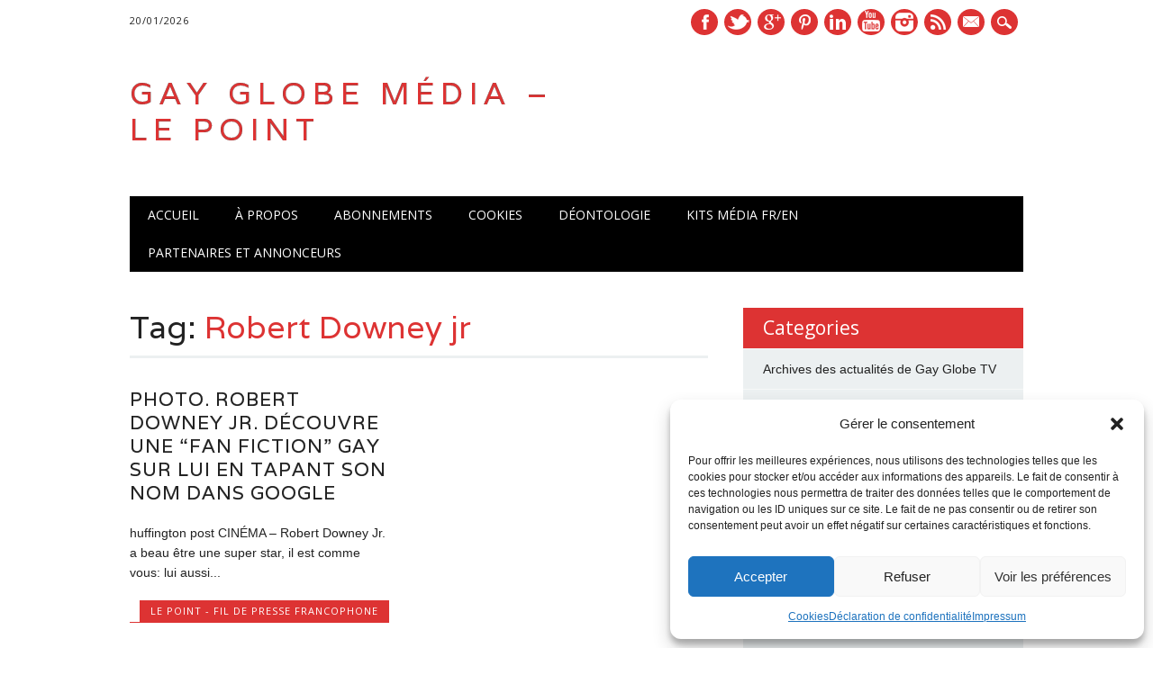

--- FILE ---
content_type: text/html; charset=UTF-8
request_url: https://gayglobe.net/tag/robert-downey-jr/
body_size: 12610
content:
<!DOCTYPE html>
<html lang="fr-FR" class="no-js" prefix="og: http://ogp.me/ns# fb: http://ogp.me/ns/fb#">
<head>
    <meta name="keywords" content="Magazine,news,information,lgbt,newswire,press,francophone,anglophone" />
    <meta name="description" content="Le Groupe Gay Globe" />
<meta charset="UTF-8" />
<meta name="viewport" content="width=device-width, initial-scale=1" />
<link rel="pingback" href="https://gayglobe.net/xmlrpc.php" />

<title>Robert Downey jr &#8211; GAY GLOBE MÉDIA &#8211; LE POINT</title>
<meta name='robots' content='max-image-preview:large' />
<link rel="alternate" type="application/rss+xml" title="GAY GLOBE MÉDIA - LE POINT &raquo; Flux" href="https://gayglobe.net/feed/" />
<link rel="alternate" type="application/rss+xml" title="GAY GLOBE MÉDIA - LE POINT &raquo; Flux des commentaires" href="https://gayglobe.net/comments/feed/" />
<link rel="alternate" type="application/rss+xml" title="GAY GLOBE MÉDIA - LE POINT &raquo; Flux de l’étiquette Robert Downey jr" href="https://gayglobe.net/tag/robert-downey-jr/feed/" />
<style id='wp-img-auto-sizes-contain-inline-css' type='text/css'>
img:is([sizes=auto i],[sizes^="auto," i]){contain-intrinsic-size:3000px 1500px}
/*# sourceURL=wp-img-auto-sizes-contain-inline-css */
</style>

<link rel='stylesheet' id='wp-block-library-css' href='https://gayglobe.net/wp-includes/css/dist/block-library/style.min.css?ver=6.9' type='text/css' media='all' />
<style id='global-styles-inline-css' type='text/css'>
:root{--wp--preset--aspect-ratio--square: 1;--wp--preset--aspect-ratio--4-3: 4/3;--wp--preset--aspect-ratio--3-4: 3/4;--wp--preset--aspect-ratio--3-2: 3/2;--wp--preset--aspect-ratio--2-3: 2/3;--wp--preset--aspect-ratio--16-9: 16/9;--wp--preset--aspect-ratio--9-16: 9/16;--wp--preset--color--black: #000000;--wp--preset--color--cyan-bluish-gray: #abb8c3;--wp--preset--color--white: #ffffff;--wp--preset--color--pale-pink: #f78da7;--wp--preset--color--vivid-red: #cf2e2e;--wp--preset--color--luminous-vivid-orange: #ff6900;--wp--preset--color--luminous-vivid-amber: #fcb900;--wp--preset--color--light-green-cyan: #7bdcb5;--wp--preset--color--vivid-green-cyan: #00d084;--wp--preset--color--pale-cyan-blue: #8ed1fc;--wp--preset--color--vivid-cyan-blue: #0693e3;--wp--preset--color--vivid-purple: #9b51e0;--wp--preset--gradient--vivid-cyan-blue-to-vivid-purple: linear-gradient(135deg,rgb(6,147,227) 0%,rgb(155,81,224) 100%);--wp--preset--gradient--light-green-cyan-to-vivid-green-cyan: linear-gradient(135deg,rgb(122,220,180) 0%,rgb(0,208,130) 100%);--wp--preset--gradient--luminous-vivid-amber-to-luminous-vivid-orange: linear-gradient(135deg,rgb(252,185,0) 0%,rgb(255,105,0) 100%);--wp--preset--gradient--luminous-vivid-orange-to-vivid-red: linear-gradient(135deg,rgb(255,105,0) 0%,rgb(207,46,46) 100%);--wp--preset--gradient--very-light-gray-to-cyan-bluish-gray: linear-gradient(135deg,rgb(238,238,238) 0%,rgb(169,184,195) 100%);--wp--preset--gradient--cool-to-warm-spectrum: linear-gradient(135deg,rgb(74,234,220) 0%,rgb(151,120,209) 20%,rgb(207,42,186) 40%,rgb(238,44,130) 60%,rgb(251,105,98) 80%,rgb(254,248,76) 100%);--wp--preset--gradient--blush-light-purple: linear-gradient(135deg,rgb(255,206,236) 0%,rgb(152,150,240) 100%);--wp--preset--gradient--blush-bordeaux: linear-gradient(135deg,rgb(254,205,165) 0%,rgb(254,45,45) 50%,rgb(107,0,62) 100%);--wp--preset--gradient--luminous-dusk: linear-gradient(135deg,rgb(255,203,112) 0%,rgb(199,81,192) 50%,rgb(65,88,208) 100%);--wp--preset--gradient--pale-ocean: linear-gradient(135deg,rgb(255,245,203) 0%,rgb(182,227,212) 50%,rgb(51,167,181) 100%);--wp--preset--gradient--electric-grass: linear-gradient(135deg,rgb(202,248,128) 0%,rgb(113,206,126) 100%);--wp--preset--gradient--midnight: linear-gradient(135deg,rgb(2,3,129) 0%,rgb(40,116,252) 100%);--wp--preset--font-size--small: 13px;--wp--preset--font-size--medium: 20px;--wp--preset--font-size--large: 36px;--wp--preset--font-size--x-large: 42px;--wp--preset--spacing--20: 0.44rem;--wp--preset--spacing--30: 0.67rem;--wp--preset--spacing--40: 1rem;--wp--preset--spacing--50: 1.5rem;--wp--preset--spacing--60: 2.25rem;--wp--preset--spacing--70: 3.38rem;--wp--preset--spacing--80: 5.06rem;--wp--preset--shadow--natural: 6px 6px 9px rgba(0, 0, 0, 0.2);--wp--preset--shadow--deep: 12px 12px 50px rgba(0, 0, 0, 0.4);--wp--preset--shadow--sharp: 6px 6px 0px rgba(0, 0, 0, 0.2);--wp--preset--shadow--outlined: 6px 6px 0px -3px rgb(255, 255, 255), 6px 6px rgb(0, 0, 0);--wp--preset--shadow--crisp: 6px 6px 0px rgb(0, 0, 0);}:where(.is-layout-flex){gap: 0.5em;}:where(.is-layout-grid){gap: 0.5em;}body .is-layout-flex{display: flex;}.is-layout-flex{flex-wrap: wrap;align-items: center;}.is-layout-flex > :is(*, div){margin: 0;}body .is-layout-grid{display: grid;}.is-layout-grid > :is(*, div){margin: 0;}:where(.wp-block-columns.is-layout-flex){gap: 2em;}:where(.wp-block-columns.is-layout-grid){gap: 2em;}:where(.wp-block-post-template.is-layout-flex){gap: 1.25em;}:where(.wp-block-post-template.is-layout-grid){gap: 1.25em;}.has-black-color{color: var(--wp--preset--color--black) !important;}.has-cyan-bluish-gray-color{color: var(--wp--preset--color--cyan-bluish-gray) !important;}.has-white-color{color: var(--wp--preset--color--white) !important;}.has-pale-pink-color{color: var(--wp--preset--color--pale-pink) !important;}.has-vivid-red-color{color: var(--wp--preset--color--vivid-red) !important;}.has-luminous-vivid-orange-color{color: var(--wp--preset--color--luminous-vivid-orange) !important;}.has-luminous-vivid-amber-color{color: var(--wp--preset--color--luminous-vivid-amber) !important;}.has-light-green-cyan-color{color: var(--wp--preset--color--light-green-cyan) !important;}.has-vivid-green-cyan-color{color: var(--wp--preset--color--vivid-green-cyan) !important;}.has-pale-cyan-blue-color{color: var(--wp--preset--color--pale-cyan-blue) !important;}.has-vivid-cyan-blue-color{color: var(--wp--preset--color--vivid-cyan-blue) !important;}.has-vivid-purple-color{color: var(--wp--preset--color--vivid-purple) !important;}.has-black-background-color{background-color: var(--wp--preset--color--black) !important;}.has-cyan-bluish-gray-background-color{background-color: var(--wp--preset--color--cyan-bluish-gray) !important;}.has-white-background-color{background-color: var(--wp--preset--color--white) !important;}.has-pale-pink-background-color{background-color: var(--wp--preset--color--pale-pink) !important;}.has-vivid-red-background-color{background-color: var(--wp--preset--color--vivid-red) !important;}.has-luminous-vivid-orange-background-color{background-color: var(--wp--preset--color--luminous-vivid-orange) !important;}.has-luminous-vivid-amber-background-color{background-color: var(--wp--preset--color--luminous-vivid-amber) !important;}.has-light-green-cyan-background-color{background-color: var(--wp--preset--color--light-green-cyan) !important;}.has-vivid-green-cyan-background-color{background-color: var(--wp--preset--color--vivid-green-cyan) !important;}.has-pale-cyan-blue-background-color{background-color: var(--wp--preset--color--pale-cyan-blue) !important;}.has-vivid-cyan-blue-background-color{background-color: var(--wp--preset--color--vivid-cyan-blue) !important;}.has-vivid-purple-background-color{background-color: var(--wp--preset--color--vivid-purple) !important;}.has-black-border-color{border-color: var(--wp--preset--color--black) !important;}.has-cyan-bluish-gray-border-color{border-color: var(--wp--preset--color--cyan-bluish-gray) !important;}.has-white-border-color{border-color: var(--wp--preset--color--white) !important;}.has-pale-pink-border-color{border-color: var(--wp--preset--color--pale-pink) !important;}.has-vivid-red-border-color{border-color: var(--wp--preset--color--vivid-red) !important;}.has-luminous-vivid-orange-border-color{border-color: var(--wp--preset--color--luminous-vivid-orange) !important;}.has-luminous-vivid-amber-border-color{border-color: var(--wp--preset--color--luminous-vivid-amber) !important;}.has-light-green-cyan-border-color{border-color: var(--wp--preset--color--light-green-cyan) !important;}.has-vivid-green-cyan-border-color{border-color: var(--wp--preset--color--vivid-green-cyan) !important;}.has-pale-cyan-blue-border-color{border-color: var(--wp--preset--color--pale-cyan-blue) !important;}.has-vivid-cyan-blue-border-color{border-color: var(--wp--preset--color--vivid-cyan-blue) !important;}.has-vivid-purple-border-color{border-color: var(--wp--preset--color--vivid-purple) !important;}.has-vivid-cyan-blue-to-vivid-purple-gradient-background{background: var(--wp--preset--gradient--vivid-cyan-blue-to-vivid-purple) !important;}.has-light-green-cyan-to-vivid-green-cyan-gradient-background{background: var(--wp--preset--gradient--light-green-cyan-to-vivid-green-cyan) !important;}.has-luminous-vivid-amber-to-luminous-vivid-orange-gradient-background{background: var(--wp--preset--gradient--luminous-vivid-amber-to-luminous-vivid-orange) !important;}.has-luminous-vivid-orange-to-vivid-red-gradient-background{background: var(--wp--preset--gradient--luminous-vivid-orange-to-vivid-red) !important;}.has-very-light-gray-to-cyan-bluish-gray-gradient-background{background: var(--wp--preset--gradient--very-light-gray-to-cyan-bluish-gray) !important;}.has-cool-to-warm-spectrum-gradient-background{background: var(--wp--preset--gradient--cool-to-warm-spectrum) !important;}.has-blush-light-purple-gradient-background{background: var(--wp--preset--gradient--blush-light-purple) !important;}.has-blush-bordeaux-gradient-background{background: var(--wp--preset--gradient--blush-bordeaux) !important;}.has-luminous-dusk-gradient-background{background: var(--wp--preset--gradient--luminous-dusk) !important;}.has-pale-ocean-gradient-background{background: var(--wp--preset--gradient--pale-ocean) !important;}.has-electric-grass-gradient-background{background: var(--wp--preset--gradient--electric-grass) !important;}.has-midnight-gradient-background{background: var(--wp--preset--gradient--midnight) !important;}.has-small-font-size{font-size: var(--wp--preset--font-size--small) !important;}.has-medium-font-size{font-size: var(--wp--preset--font-size--medium) !important;}.has-large-font-size{font-size: var(--wp--preset--font-size--large) !important;}.has-x-large-font-size{font-size: var(--wp--preset--font-size--x-large) !important;}
/*# sourceURL=global-styles-inline-css */
</style>

<style id='classic-theme-styles-inline-css' type='text/css'>
/*! This file is auto-generated */
.wp-block-button__link{color:#fff;background-color:#32373c;border-radius:9999px;box-shadow:none;text-decoration:none;padding:calc(.667em + 2px) calc(1.333em + 2px);font-size:1.125em}.wp-block-file__button{background:#32373c;color:#fff;text-decoration:none}
/*# sourceURL=/wp-includes/css/classic-themes.min.css */
</style>
<link rel='stylesheet' id='h5ap-public-css' href='https://gayglobe.net/wp-content/plugins/html5-audio-player/assets/css/style.css?ver=2.5.3' type='text/css' media='all' />
<link rel='stylesheet' id='cmplz-general-css' href='https://gayglobe.net/wp-content/plugins/complianz-gdpr/assets/css/cookieblocker.min.css?ver=1765900837' type='text/css' media='all' />
<link rel='stylesheet' id='newswire_style-css' href='https://gayglobe.net/wp-content/themes/the-newswire/style.css?ver=6.9' type='text/css' media='all' />
<script type="text/javascript" src="https://gayglobe.net/wp-content/themes/the-newswire/library/js/modernizr-2.6.2.min.js?ver=2.6.2" id="modernizr-js"></script>
<script type="text/javascript" src="https://gayglobe.net/wp-includes/js/jquery/jquery.min.js?ver=3.7.1" id="jquery-core-js"></script>
<script type="text/javascript" src="https://gayglobe.net/wp-includes/js/jquery/jquery-migrate.min.js?ver=3.4.1" id="jquery-migrate-js"></script>
<script type="text/javascript" src="https://gayglobe.net/wp-includes/js/imagesloaded.min.js?ver=5.0.0" id="imagesloaded-js"></script>
<script type="text/javascript" src="https://gayglobe.net/wp-content/themes/the-newswire/library/js/jquery.cycle2.min.js?ver=6.9" id="cycle2-js"></script>
<script type="text/javascript" src="https://gayglobe.net/wp-content/themes/the-newswire/library/js/jquery.cycle2.tile.min.js?ver=6.9" id="cycle2_tile-js"></script>
<script type="text/javascript" src="https://gayglobe.net/wp-content/themes/the-newswire/library/js/jquery.cycle2.shuffle.min.js?ver=6.9" id="cycle2_shuffle-js"></script>
<script type="text/javascript" src="https://gayglobe.net/wp-content/themes/the-newswire/library/js/jquery.cycle2.scrollVert.min.js?ver=6.9" id="cycle2_scrollvert-js"></script>
<script type="text/javascript" src="https://gayglobe.net/wp-includes/js/masonry.min.js?ver=4.2.2" id="masonry-js"></script>
<script type="text/javascript" src="https://gayglobe.net/wp-includes/js/jquery/jquery.masonry.min.js?ver=3.1.2b" id="jquery-masonry-js"></script>
<script type="text/javascript" src="https://gayglobe.net/wp-content/themes/the-newswire/library/js/scripts.js?ver=1.0.0" id="newswire_custom_js-js"></script>
<link rel="https://api.w.org/" href="https://gayglobe.net/wp-json/" /><link rel="alternate" title="JSON" type="application/json" href="https://gayglobe.net/wp-json/wp/v2/tags/4141" /><link rel="EditURI" type="application/rsd+xml" title="RSD" href="https://gayglobe.net/xmlrpc.php?rsd" />
<meta name="generator" content="WordPress 6.9" />
        <style>
            .mejs-container:has(.plyr) {
                height: auto;
                background: transparent
            }

            .mejs-container:has(.plyr) .mejs-controls {
                display: none
            }

            .h5ap_all {
                --shadow-color: 197deg 32% 65%;
                border-radius: 6px;
                box-shadow: 0px 0px 9.6px hsl(var(--shadow-color)/.36), 0 1.7px 1.9px 0px hsl(var(--shadow-color)/.36), 0 4.3px 1.8px -1.7px hsl(var(--shadow-color)/.36), -0.1px 10.6px 11.9px -2.5px hsl(var(--shadow-color)/.36);
                margin: 16px auto;
            }

            .h5ap_single_button {
                height: 50px;
            }
        </style>
    		<style>
			span.h5ap_single_button {
				display: inline-flex;
				justify-content: center;
				align-items: center;
			}

			.h5ap_single_button span {
				line-height: 0;
			}

			span#h5ap_single_button span svg {
				cursor: pointer;
			}

			#skin_default .plyr__control,
			#skin_default .plyr__time {
				color: #4f5b5f			}

			#skin_default .plyr__control:hover {
				background: #1aafff;
				color: #f5f5f5			}

			#skin_default .plyr__controls {
				background: #f5f5f5			}

			#skin_default .plyr__controls__item input {
				color: #1aafff			}

			.plyr {
				--plyr-color-main: #4f5b5f			}

			/* Custom Css */
					</style>
			<style>.cmplz-hidden {
					display: none !important;
				}</style>
	<style id="newswire-color-settings">

		
        a, a:visited, .entry-title a:hover, .post-content ol li:before, .post-content ul li:before, .colortxt { 

            color: #dd3333;

        }

        

        #search-box-wrap, #social-media a, #search-icon, nav[role=navigation] .menu > ul li a:hover, nav[role=navigation] .menu ul li.current-menu-item a, .nav ul li.current_page_item a, nav[role=navigation] .menu ul li.current_page_item a, .cat-meta-color, .colorbar, .pagination li a:hover, .pagination li.active a, #comment-nav-above a, #comment-nav-below a, #nav-above a:hover, #nav-below a:hover, #image-navigation a:hover, #sidebar .widget-title,  .commentlist .comment-reply-link, .commentlist .comment-reply-login, #respond #submit:hover {

            background-color: #dd3333;

        }

        

		
		

		
		#site-title a {

			color: #dd3333;

		}

		
		

		
		nav[role=navigation] div.menu {

			background-color: #000000;

		}

		
    </style>

	<link rel="icon" href="https://gayglobe.net/wp-content/uploads/2024/07/cropped-LogoGG-32x32.png" sizes="32x32" />
<link rel="icon" href="https://gayglobe.net/wp-content/uploads/2024/07/cropped-LogoGG-192x192.png" sizes="192x192" />
<link rel="apple-touch-icon" href="https://gayglobe.net/wp-content/uploads/2024/07/cropped-LogoGG-180x180.png" />
<meta name="msapplication-TileImage" content="https://gayglobe.net/wp-content/uploads/2024/07/cropped-LogoGG-270x270.png" />

<!-- START - Open Graph and Twitter Card Tags 3.3.7 -->
 <!-- Facebook Open Graph -->
  <meta property="og:locale" content="fr_FR"/>
  <meta property="og:site_name" content="GAY GLOBE MÉDIA - LE POINT"/>
  <meta property="og:title" content="Robert Downey jr"/>
  <meta property="og:url" content="https://gayglobe.net/tag/robert-downey-jr/"/>
  <meta property="og:type" content="article"/>
  <meta property="og:description" content="L’info sans compromis"/>
  <meta property="article:publisher" content="https://www.facebook.com/GayGlobe"/>
 <!-- Google+ / Schema.org -->
 <!-- Twitter Cards -->
  <meta name="twitter:title" content="Robert Downey jr"/>
  <meta name="twitter:url" content="https://gayglobe.net/tag/robert-downey-jr/"/>
  <meta name="twitter:description" content="L’info sans compromis"/>
  <meta name="twitter:card" content="summary_large_image"/>
 <!-- SEO -->
  <link rel="canonical" href="https://gayglobe.net/tag/robert-downey-jr/"/>
  <meta name="description" content="L’info sans compromis"/>
 <!-- Misc. tags -->
 <!-- is_tag -->
<!-- END - Open Graph and Twitter Card Tags 3.3.7 -->
	
</head>

<body class="archive tag tag-robert-downey-jr tag-4141 wp-theme-the-newswire single-author">
<div id="wrapper">

    <div id="search-box-wrap">
        <div id="search-box">
           <div id="close-x">x</div>
           <form role="search" method="get" id="searchform" class="searchform" action="https://gayglobe.net/">
				<div>
					<label class="screen-reader-text" for="s">Rechercher :</label>
					<input type="text" value="" name="s" id="s" />
					<input type="submit" id="searchsubmit" value="Rechercher" />
				</div>
			</form>        </div>
    </div>
    
    <div id="container">
        
    
        <header id="branding" role="banner">
        
          <div id="top-head" >
          
            <div id="top-nav" class="clearfix">
                <div class="cur-date">
					20/01/2026				</div>
                            </div>
          
            <div id="social-media">
            
                                <a href="https://www.facebook.com/GayGlobe" class="social-fb" title="https://www.facebook.com/GayGlobe">Facebook</a>
                                
                                <a href="https://twitter.com/rogerlucchayer" class="social-tw" title="https://twitter.com/rogerlucchayer">Twitter</a>
                                
                                <a href="https://rogerlucchayer.blogspot.com/" class="social-gp" title="https://rogerlucchayer.blogspot.com/">Google+</a>
                                
                                <a href="https://www.pinterest.ca/rogerlucc/" class="social-pi" title="https://www.pinterest.ca/rogerlucc/">Pinterest</a>
                                
                                <a href="https://bsky.app/profile/groupegayglobe.bsky.social" class="social-li" title="https://bsky.app/profile/groupegayglobe.bsky.social">Linkedin</a>
                                
                                <a href="https://www.youtube.com/user/rogerlucchayer" class="social-yt" title="https://www.youtube.com/user/rogerlucchayer">Youtube</a>
                                
                                
                                <a href="https://www.instagram.com/groupegayglobe/" class="social-in" title="https://www.instagram.com/groupegayglobe/">Instagram</a>
                                
                                
                                
                                
                                <a href="https://gayglobe.net/feed/" class="social-rs" title="https://gayglobe.net/feed/">RSS</a>
                                
                                <a href="mailto:info@gayglobe.net" class="social-em" title="mailto:info@gayglobe.net">E-mail</a>
                                
                <div id="search-icon"></div>
    
            </div>
            
          </div>
        
          <div id="inner-header" class="clearfix">
          
            <div id="site-heading">
                                <div id="site-title"><a href="https://gayglobe.net/" title="GAY GLOBE MÉDIA &#8211; LE POINT" rel="home">GAY GLOBE MÉDIA &#8211; LE POINT</a></div>
                            </div>
            
            
          <div id="newswire-banner">
          	
<!-- Add 468x60 Banner Code Below This Comment -->

          </div>
    
            <div class="clearfix"></div>
          </div>
          
            <nav id="access" role="navigation">
                <h1 class="assistive-text section-heading">Main menu</h1>
                <div class="skip-link screen-reader-text"><a href="#content" title="Skip to content">Skip to content</a></div>
    
                <div class="menu"><ul><li ><a href="https://gayglobe.net/">Accueil</a></li><li class="page_item page-item-21120"><a href="https://gayglobe.net/apropos/">À Propos</a></li><li class="page_item page-item-21132"><a href="https://gayglobe.net/abonnements/">Abonnements</a></li><li class="page_item page-item-32531"><a href="https://gayglobe.net/politique-de-cookies-ca/">Cookies</a></li><li class="page_item page-item-21136"><a href="https://gayglobe.net/deontologie/">Déontologie</a></li><li class="page_item page-item-21130"><a href="https://gayglobe.net/kit-media-fr-en/">Kits Média Fr/En</a></li><li class="page_item page-item-21127"><a href="https://gayglobe.net/partenaires-et-annonceurs/">Partenaires et Annonceurs</a></li></ul></div>    
            </nav><!-- #access -->
    
        </header><!-- #branding -->
    <div id="content" class="clearfix">
        
        <div id="main" class="col620 clearfix" role="main">

			
				<header class="page-header">
					<h1 class="page-title">Tag: <span class="colortxt">Robert Downey jr</span></h1>

									</header>

				                
                <div id="grid-wrap" class="clearfix">
                
								
					<div class="grid-box">
					
<article id="post-8485" class="post-8485 post type-post status-publish format-standard hentry category-le-fil-de-presse-du-groupe-national-le-point tag-fan-fiction tag-definition tag-robert-downey-jr">
	
	<header class="entry-header">
		<h2 class="entry-title"><a href="https://gayglobe.net/photo-robert-downey-jr-decouvre-une-fan-fiction-gay-sur-lui-en-tapant-son-nom-dans-google/" title="Permalink to PHOTO. Robert Downey Jr. découvre une &#8220;fan fiction&#8221; gay sur lui en tapant son nom dans Google" rel="bookmark">PHOTO. Robert Downey Jr. découvre une &#8220;fan fiction&#8221; gay sur lui en tapant son nom dans Google</a></h2>

	</header><!-- .entry-header -->
    
                

	<div class="entry-content post-content">
    	huffington post CINÉMA &#8211; Robert Downey Jr. a beau être une super star, il est comme vous: lui aussi...	</div><!-- .entry-content -->


	<footer class="entry-meta">
    	
								<span class="cat-meta-color">
				<a href="https://gayglobe.net/category/le-fil-de-presse-du-groupe-national-le-point/" rel="tag">Le Point - fil de presse francophone</a>			</span>
			
		
		<div class="colorbar"></div>
	</footer><!-- #entry-meta -->
</article><!-- #post-8485 -->
                    </div>

				                
                </div>

				
			
        </div> <!-- end #main -->

        		<div id="sidebar" class="widget-area col300" role="complementary">
            
			<div id="banner-sidebar">
                
<!-- Add Banner Code Below This Comment (max. 300px wide) -->
            </div>

			            	
                <aside id="categories" class="widget">
					<div class="widget-title">Categories</div>
					<ul>
							<li class="cat-item cat-item-6560"><a href="https://gayglobe.net/category/documentaires-et-reportages/">Archives des actualités de Gay Globe TV</a>
</li>
	<li class="cat-item cat-item-6578"><a href="https://gayglobe.net/category/boutique/">Boutique d&#039;art, de collections et d&#039;antiquités</a>
</li>
	<li class="cat-item cat-item-6563"><a href="https://gayglobe.net/category/disques-a-tempo/">Boutique Disques A Tempo</a>
</li>
	<li class="cat-item cat-item-6551"><a href="https://gayglobe.net/category/chroniques-tqs/">Chroniques Télévision Quatre-Saisons</a>
</li>
	<li class="cat-item cat-item-6552"><a href="https://gayglobe.net/category/cinema-et-tv/">Cinéma classique et Gay Globe TV</a>
</li>
	<li class="cat-item cat-item-6553"><a href="https://gayglobe.net/category/documentaires-et-archives-de-gay-globe-tv/">Documentaires et émissions TV</a>
</li>
	<li class="cat-item cat-item-8854"><a href="https://gayglobe.net/category/fierte-montreal-montreal-pride/">Fierté Montréal / Montreal Pride</a>
</li>
	<li class="cat-item cat-item-1"><a href="https://gayglobe.net/category/le-fil-de-presse-du-groupe-national-le-point/">Le Point &#8211; fil de presse francophone</a>
</li>
	<li class="cat-item cat-item-8926"><a href="https://gayglobe.net/category/le-village-gai-de-montreal-en-images/">Le Village en images / The Village in pictures</a>
</li>
	<li class="cat-item cat-item-6550"><a href="https://gayglobe.net/category/livres-romans-pieces-de-theatre-et-autres-publications/">Littérature</a>
</li>
	<li class="cat-item cat-item-6549"><a href="https://gayglobe.net/category/editions-recentes-et-anterieures-du-magazine-gay-globe/">Magazine Gay Globe + Archives</a>
</li>
	<li class="cat-item cat-item-5670"><a href="https://gayglobe.net/category/feed-de-noticias-generalista/">Noticias español</a>
</li>
	<li class="cat-item cat-item-1437"><a href="https://gayglobe.net/category/local-and-international-english-news/">Spot &#8211; Anglophone Newswire</a>
</li>
					</ul>
				</aside>
                
                <aside id="recent-posts" class="widget">
					<div class="widget-title">Latest Posts</div>
					<ul>
						<li><a href="https://gayglobe.net/penurie-critique-du-bicillin-l-a-une-alerte-majeure-pour-la-lutte-contre-la-syphilis/" title="Look Pénurie critique du Bicillin L-A : une alerte majeure pour la lutte contre la syphilis" >Pénurie critique du Bicillin L-A : une alerte majeure pour la lutte contre la syphilis</a> </li> <li><a href="https://gayglobe.net/critical-shortage-of-bicillin-l-a-a-major-alert-for-the-fight-against-syphilis/" title="Look Critical Shortage of Bicillin L-A: A Major Alert for the Fight Against Syphilis" >Critical Shortage of Bicillin L-A: A Major Alert for the Fight Against Syphilis</a> </li> <li><a href="https://gayglobe.net/supporter-trump-jusquaux-elections-une-epreuve-mondiale/" title="Look Supporter Trump jusqu’aux élections : une épreuve mondiale" >Supporter Trump jusqu’aux élections : une épreuve mondiale</a> </li> <li><a href="https://gayglobe.net/supporting-trump-until-the-elections-a-global-ordeal/" title="Look Supporting Trump Until the Elections: A Global Ordeal" >Supporting Trump Until the Elections: A Global Ordeal</a> </li> <li><a href="https://gayglobe.net/maga-et-intolerance-comment-lhomosexualite-des-enfants-devient-un-enjeu-politique-cruel/" title="Look MAGA et intolérance : comment l’homosexualité des enfants devient un enjeu politique cruel" >MAGA et intolérance : comment l’homosexualité des enfants devient un enjeu politique cruel</a> </li> <li><a href="https://gayglobe.net/maga-and-intolerance-how-childrens-homosexuality-becomes-a-cruel-political-battle/" title="Look MAGA and Intolerance: How Children’s Homosexuality Becomes a Cruel Political Battle" >MAGA and Intolerance: How Children’s Homosexuality Becomes a Cruel Political Battle</a> </li> <li><a href="https://gayglobe.net/bepirovirsen-un-nouvel-espoir-majeur-dans-la-lutte-contre-lhepatite-b-chronique/" title="Look Bepirovirsen : un nouvel espoir majeur dans la lutte contre l’hépatite B chronique" >Bepirovirsen : un nouvel espoir majeur dans la lutte contre l’hépatite B chronique</a> </li> <li><a href="https://gayglobe.net/bepirovirsen-a-major-new-hope-in-the-fight-against-chronic-hepatitis-b/" title="Look Bepirovirsen: a major new hope in the fight against chronic hepatitis B" >Bepirovirsen: a major new hope in the fight against chronic hepatitis B</a> </li> <li><a href="https://gayglobe.net/disco-2026-le-retour-etincelant-dun-style-intemporel/" title="Look Disco 2026 : Le Retour Étincelant d’un Style Intemporel" >Disco 2026 : Le Retour Étincelant d’un Style Intemporel</a> </li> <li><a href="https://gayglobe.net/disco-2026-the-sparkling-return-of-a-timeless-style/" title="Look Disco 2026: The Sparkling Return of a Timeless Style" >Disco 2026: The Sparkling Return of a Timeless Style</a> </li>                     </ul>
				</aside>

				<aside id="archives" class="widget">
					<div class="widget-title">Archives</div>
					<ul>
							<li><a href='https://gayglobe.net/2026/01/'>janvier 2026</a></li>
	<li><a href='https://gayglobe.net/2025/12/'>décembre 2025</a></li>
	<li><a href='https://gayglobe.net/2025/11/'>novembre 2025</a></li>
	<li><a href='https://gayglobe.net/2025/10/'>octobre 2025</a></li>
	<li><a href='https://gayglobe.net/2025/09/'>septembre 2025</a></li>
	<li><a href='https://gayglobe.net/2025/08/'>août 2025</a></li>
	<li><a href='https://gayglobe.net/2025/07/'>juillet 2025</a></li>
	<li><a href='https://gayglobe.net/2025/06/'>juin 2025</a></li>
	<li><a href='https://gayglobe.net/2025/05/'>mai 2025</a></li>
	<li><a href='https://gayglobe.net/2025/04/'>avril 2025</a></li>
	<li><a href='https://gayglobe.net/2025/03/'>mars 2025</a></li>
	<li><a href='https://gayglobe.net/2025/02/'>février 2025</a></li>
	<li><a href='https://gayglobe.net/2025/01/'>janvier 2025</a></li>
	<li><a href='https://gayglobe.net/2024/12/'>décembre 2024</a></li>
	<li><a href='https://gayglobe.net/2024/11/'>novembre 2024</a></li>
	<li><a href='https://gayglobe.net/2024/10/'>octobre 2024</a></li>
	<li><a href='https://gayglobe.net/2024/09/'>septembre 2024</a></li>
	<li><a href='https://gayglobe.net/2024/08/'>août 2024</a></li>
	<li><a href='https://gayglobe.net/2024/07/'>juillet 2024</a></li>
	<li><a href='https://gayglobe.net/2024/06/'>juin 2024</a></li>
	<li><a href='https://gayglobe.net/2024/05/'>mai 2024</a></li>
	<li><a href='https://gayglobe.net/2024/04/'>avril 2024</a></li>
	<li><a href='https://gayglobe.net/2024/03/'>mars 2024</a></li>
	<li><a href='https://gayglobe.net/2024/02/'>février 2024</a></li>
	<li><a href='https://gayglobe.net/2024/01/'>janvier 2024</a></li>
	<li><a href='https://gayglobe.net/2023/12/'>décembre 2023</a></li>
	<li><a href='https://gayglobe.net/2023/11/'>novembre 2023</a></li>
	<li><a href='https://gayglobe.net/2023/10/'>octobre 2023</a></li>
	<li><a href='https://gayglobe.net/2023/09/'>septembre 2023</a></li>
	<li><a href='https://gayglobe.net/2023/08/'>août 2023</a></li>
	<li><a href='https://gayglobe.net/2023/07/'>juillet 2023</a></li>
	<li><a href='https://gayglobe.net/2023/06/'>juin 2023</a></li>
	<li><a href='https://gayglobe.net/2023/05/'>mai 2023</a></li>
	<li><a href='https://gayglobe.net/2023/04/'>avril 2023</a></li>
	<li><a href='https://gayglobe.net/2023/03/'>mars 2023</a></li>
	<li><a href='https://gayglobe.net/2023/02/'>février 2023</a></li>
	<li><a href='https://gayglobe.net/2023/01/'>janvier 2023</a></li>
	<li><a href='https://gayglobe.net/2022/12/'>décembre 2022</a></li>
	<li><a href='https://gayglobe.net/2022/11/'>novembre 2022</a></li>
	<li><a href='https://gayglobe.net/2022/10/'>octobre 2022</a></li>
	<li><a href='https://gayglobe.net/2022/09/'>septembre 2022</a></li>
	<li><a href='https://gayglobe.net/2022/08/'>août 2022</a></li>
	<li><a href='https://gayglobe.net/2022/07/'>juillet 2022</a></li>
	<li><a href='https://gayglobe.net/2022/06/'>juin 2022</a></li>
	<li><a href='https://gayglobe.net/2022/05/'>mai 2022</a></li>
	<li><a href='https://gayglobe.net/2022/04/'>avril 2022</a></li>
	<li><a href='https://gayglobe.net/2022/03/'>mars 2022</a></li>
	<li><a href='https://gayglobe.net/2022/02/'>février 2022</a></li>
	<li><a href='https://gayglobe.net/2022/01/'>janvier 2022</a></li>
	<li><a href='https://gayglobe.net/2021/11/'>novembre 2021</a></li>
	<li><a href='https://gayglobe.net/2021/10/'>octobre 2021</a></li>
	<li><a href='https://gayglobe.net/2021/09/'>septembre 2021</a></li>
	<li><a href='https://gayglobe.net/2021/08/'>août 2021</a></li>
	<li><a href='https://gayglobe.net/2021/07/'>juillet 2021</a></li>
	<li><a href='https://gayglobe.net/2021/06/'>juin 2021</a></li>
	<li><a href='https://gayglobe.net/2021/05/'>mai 2021</a></li>
	<li><a href='https://gayglobe.net/2021/04/'>avril 2021</a></li>
	<li><a href='https://gayglobe.net/2021/03/'>mars 2021</a></li>
	<li><a href='https://gayglobe.net/2021/02/'>février 2021</a></li>
	<li><a href='https://gayglobe.net/2021/01/'>janvier 2021</a></li>
	<li><a href='https://gayglobe.net/2020/12/'>décembre 2020</a></li>
	<li><a href='https://gayglobe.net/2020/11/'>novembre 2020</a></li>
	<li><a href='https://gayglobe.net/2020/10/'>octobre 2020</a></li>
	<li><a href='https://gayglobe.net/2020/09/'>septembre 2020</a></li>
	<li><a href='https://gayglobe.net/2020/08/'>août 2020</a></li>
	<li><a href='https://gayglobe.net/2020/07/'>juillet 2020</a></li>
	<li><a href='https://gayglobe.net/2020/06/'>juin 2020</a></li>
	<li><a href='https://gayglobe.net/2020/05/'>mai 2020</a></li>
	<li><a href='https://gayglobe.net/2020/04/'>avril 2020</a></li>
	<li><a href='https://gayglobe.net/2020/03/'>mars 2020</a></li>
	<li><a href='https://gayglobe.net/2020/02/'>février 2020</a></li>
	<li><a href='https://gayglobe.net/2019/12/'>décembre 2019</a></li>
	<li><a href='https://gayglobe.net/2019/10/'>octobre 2019</a></li>
	<li><a href='https://gayglobe.net/2019/09/'>septembre 2019</a></li>
	<li><a href='https://gayglobe.net/2019/07/'>juillet 2019</a></li>
	<li><a href='https://gayglobe.net/2019/05/'>mai 2019</a></li>
	<li><a href='https://gayglobe.net/2019/04/'>avril 2019</a></li>
	<li><a href='https://gayglobe.net/2019/03/'>mars 2019</a></li>
	<li><a href='https://gayglobe.net/2019/02/'>février 2019</a></li>
	<li><a href='https://gayglobe.net/2019/01/'>janvier 2019</a></li>
	<li><a href='https://gayglobe.net/2018/12/'>décembre 2018</a></li>
	<li><a href='https://gayglobe.net/2018/11/'>novembre 2018</a></li>
	<li><a href='https://gayglobe.net/2018/10/'>octobre 2018</a></li>
	<li><a href='https://gayglobe.net/2018/09/'>septembre 2018</a></li>
	<li><a href='https://gayglobe.net/2018/08/'>août 2018</a></li>
	<li><a href='https://gayglobe.net/2018/07/'>juillet 2018</a></li>
	<li><a href='https://gayglobe.net/2018/06/'>juin 2018</a></li>
	<li><a href='https://gayglobe.net/2018/05/'>mai 2018</a></li>
	<li><a href='https://gayglobe.net/2018/04/'>avril 2018</a></li>
	<li><a href='https://gayglobe.net/2018/03/'>mars 2018</a></li>
	<li><a href='https://gayglobe.net/2018/02/'>février 2018</a></li>
	<li><a href='https://gayglobe.net/2018/01/'>janvier 2018</a></li>
	<li><a href='https://gayglobe.net/2017/12/'>décembre 2017</a></li>
	<li><a href='https://gayglobe.net/2017/11/'>novembre 2017</a></li>
	<li><a href='https://gayglobe.net/2017/10/'>octobre 2017</a></li>
	<li><a href='https://gayglobe.net/2017/09/'>septembre 2017</a></li>
	<li><a href='https://gayglobe.net/2017/08/'>août 2017</a></li>
	<li><a href='https://gayglobe.net/2017/07/'>juillet 2017</a></li>
	<li><a href='https://gayglobe.net/2017/06/'>juin 2017</a></li>
	<li><a href='https://gayglobe.net/2017/05/'>mai 2017</a></li>
	<li><a href='https://gayglobe.net/2017/04/'>avril 2017</a></li>
	<li><a href='https://gayglobe.net/2017/03/'>mars 2017</a></li>
	<li><a href='https://gayglobe.net/2017/02/'>février 2017</a></li>
	<li><a href='https://gayglobe.net/2017/01/'>janvier 2017</a></li>
	<li><a href='https://gayglobe.net/2016/12/'>décembre 2016</a></li>
	<li><a href='https://gayglobe.net/2016/10/'>octobre 2016</a></li>
	<li><a href='https://gayglobe.net/2016/09/'>septembre 2016</a></li>
	<li><a href='https://gayglobe.net/2016/08/'>août 2016</a></li>
	<li><a href='https://gayglobe.net/2016/07/'>juillet 2016</a></li>
	<li><a href='https://gayglobe.net/2016/06/'>juin 2016</a></li>
	<li><a href='https://gayglobe.net/2016/05/'>mai 2016</a></li>
	<li><a href='https://gayglobe.net/2016/04/'>avril 2016</a></li>
	<li><a href='https://gayglobe.net/2016/03/'>mars 2016</a></li>
	<li><a href='https://gayglobe.net/2016/02/'>février 2016</a></li>
	<li><a href='https://gayglobe.net/2016/01/'>janvier 2016</a></li>
	<li><a href='https://gayglobe.net/2015/12/'>décembre 2015</a></li>
	<li><a href='https://gayglobe.net/2015/11/'>novembre 2015</a></li>
	<li><a href='https://gayglobe.net/2015/10/'>octobre 2015</a></li>
	<li><a href='https://gayglobe.net/2015/08/'>août 2015</a></li>
	<li><a href='https://gayglobe.net/2015/07/'>juillet 2015</a></li>
	<li><a href='https://gayglobe.net/2015/06/'>juin 2015</a></li>
	<li><a href='https://gayglobe.net/2015/05/'>mai 2015</a></li>
	<li><a href='https://gayglobe.net/2015/04/'>avril 2015</a></li>
	<li><a href='https://gayglobe.net/2015/03/'>mars 2015</a></li>
	<li><a href='https://gayglobe.net/2015/02/'>février 2015</a></li>
	<li><a href='https://gayglobe.net/2015/01/'>janvier 2015</a></li>
	<li><a href='https://gayglobe.net/2014/12/'>décembre 2014</a></li>
	<li><a href='https://gayglobe.net/2014/11/'>novembre 2014</a></li>
	<li><a href='https://gayglobe.net/2014/10/'>octobre 2014</a></li>
	<li><a href='https://gayglobe.net/2014/09/'>septembre 2014</a></li>
	<li><a href='https://gayglobe.net/2014/08/'>août 2014</a></li>
	<li><a href='https://gayglobe.net/2014/07/'>juillet 2014</a></li>
	<li><a href='https://gayglobe.net/2014/06/'>juin 2014</a></li>
	<li><a href='https://gayglobe.net/2014/05/'>mai 2014</a></li>
	<li><a href='https://gayglobe.net/2014/04/'>avril 2014</a></li>
	<li><a href='https://gayglobe.net/2014/03/'>mars 2014</a></li>
	<li><a href='https://gayglobe.net/2014/02/'>février 2014</a></li>
	<li><a href='https://gayglobe.net/2014/01/'>janvier 2014</a></li>
	<li><a href='https://gayglobe.net/2013/12/'>décembre 2013</a></li>
	<li><a href='https://gayglobe.net/2013/11/'>novembre 2013</a></li>
	<li><a href='https://gayglobe.net/2013/10/'>octobre 2013</a></li>
	<li><a href='https://gayglobe.net/2013/09/'>septembre 2013</a></li>
	<li><a href='https://gayglobe.net/2013/08/'>août 2013</a></li>
	<li><a href='https://gayglobe.net/2013/07/'>juillet 2013</a></li>
	<li><a href='https://gayglobe.net/2013/06/'>juin 2013</a></li>
	<li><a href='https://gayglobe.net/2013/05/'>mai 2013</a></li>
	<li><a href='https://gayglobe.net/2013/04/'>avril 2013</a></li>
	<li><a href='https://gayglobe.net/2013/03/'>mars 2013</a></li>
	<li><a href='https://gayglobe.net/2013/02/'>février 2013</a></li>
	<li><a href='https://gayglobe.net/2013/01/'>janvier 2013</a></li>
	<li><a href='https://gayglobe.net/2012/12/'>décembre 2012</a></li>
	<li><a href='https://gayglobe.net/2012/11/'>novembre 2012</a></li>
	<li><a href='https://gayglobe.net/2012/10/'>octobre 2012</a></li>
	<li><a href='https://gayglobe.net/2012/09/'>septembre 2012</a></li>
	<li><a href='https://gayglobe.net/2012/08/'>août 2012</a></li>
	<li><a href='https://gayglobe.net/2012/07/'>juillet 2012</a></li>
	<li><a href='https://gayglobe.net/2012/06/'>juin 2012</a></li>
	<li><a href='https://gayglobe.net/2012/05/'>mai 2012</a></li>
	<li><a href='https://gayglobe.net/2012/04/'>avril 2012</a></li>
	<li><a href='https://gayglobe.net/2012/03/'>mars 2012</a></li>
	<li><a href='https://gayglobe.net/2012/02/'>février 2012</a></li>
	<li><a href='https://gayglobe.net/2012/01/'>janvier 2012</a></li>
	<li><a href='https://gayglobe.net/2011/12/'>décembre 2011</a></li>
	<li><a href='https://gayglobe.net/2011/11/'>novembre 2011</a></li>
	<li><a href='https://gayglobe.net/2011/10/'>octobre 2011</a></li>
	<li><a href='https://gayglobe.net/2011/09/'>septembre 2011</a></li>
	<li><a href='https://gayglobe.net/2011/08/'>août 2011</a></li>
	<li><a href='https://gayglobe.net/2011/07/'>juillet 2011</a></li>
	<li><a href='https://gayglobe.net/2011/06/'>juin 2011</a></li>
	<li><a href='https://gayglobe.net/2011/05/'>mai 2011</a></li>
	<li><a href='https://gayglobe.net/2011/04/'>avril 2011</a></li>
	<li><a href='https://gayglobe.net/2011/03/'>mars 2011</a></li>
	<li><a href='https://gayglobe.net/2011/02/'>février 2011</a></li>
	<li><a href='https://gayglobe.net/2011/01/'>janvier 2011</a></li>
	<li><a href='https://gayglobe.net/2010/12/'>décembre 2010</a></li>
	<li><a href='https://gayglobe.net/2010/11/'>novembre 2010</a></li>
	<li><a href='https://gayglobe.net/2010/10/'>octobre 2010</a></li>
	<li><a href='https://gayglobe.net/2010/09/'>septembre 2010</a></li>
	<li><a href='https://gayglobe.net/2010/08/'>août 2010</a></li>
	<li><a href='https://gayglobe.net/2010/07/'>juillet 2010</a></li>
	<li><a href='https://gayglobe.net/2010/06/'>juin 2010</a></li>
	<li><a href='https://gayglobe.net/2010/05/'>mai 2010</a></li>
	<li><a href='https://gayglobe.net/2010/04/'>avril 2010</a></li>
	<li><a href='https://gayglobe.net/2010/03/'>mars 2010</a></li>
	<li><a href='https://gayglobe.net/2010/02/'>février 2010</a></li>
	<li><a href='https://gayglobe.net/2010/01/'>janvier 2010</a></li>
	<li><a href='https://gayglobe.net/2009/12/'>décembre 2009</a></li>
	<li><a href='https://gayglobe.net/2009/11/'>novembre 2009</a></li>
	<li><a href='https://gayglobe.net/2009/10/'>octobre 2009</a></li>
	<li><a href='https://gayglobe.net/2009/09/'>septembre 2009</a></li>
	<li><a href='https://gayglobe.net/2009/08/'>août 2009</a></li>
	<li><a href='https://gayglobe.net/2009/07/'>juillet 2009</a></li>
	<li><a href='https://gayglobe.net/2009/06/'>juin 2009</a></li>
	<li><a href='https://gayglobe.net/2009/05/'>mai 2009</a></li>
	<li><a href='https://gayglobe.net/2009/04/'>avril 2009</a></li>
	<li><a href='https://gayglobe.net/2009/03/'>mars 2009</a></li>
	<li><a href='https://gayglobe.net/2009/02/'>février 2009</a></li>
	<li><a href='https://gayglobe.net/2009/01/'>janvier 2009</a></li>
	<li><a href='https://gayglobe.net/2008/12/'>décembre 2008</a></li>
	<li><a href='https://gayglobe.net/2008/11/'>novembre 2008</a></li>
	<li><a href='https://gayglobe.net/2008/10/'>octobre 2008</a></li>
	<li><a href='https://gayglobe.net/2008/09/'>septembre 2008</a></li>
					</ul>
				</aside>

					</div><!-- #sidebar .widget-area -->

    </div> <!-- end #content -->
        

	</div><!-- #container -->

	<div class="push"></div>

</div><!-- #wrapper -->

<footer id="colophon" role="contentinfo">
		<div id="site-generator">

			&copy; GAY GLOBE MÉDIA &#8211; LE POINT                        
		</div>
	</footer><!-- #colophon -->

<script type="speculationrules">
{"prefetch":[{"source":"document","where":{"and":[{"href_matches":"/*"},{"not":{"href_matches":["/wp-*.php","/wp-admin/*","/wp-content/uploads/*","/wp-content/*","/wp-content/plugins/*","/wp-content/themes/the-newswire/*","/*\\?(.+)"]}},{"not":{"selector_matches":"a[rel~=\"nofollow\"]"}},{"not":{"selector_matches":".no-prefetch, .no-prefetch a"}}]},"eagerness":"conservative"}]}
</script>
        <script>
            function isOldIOSDevice() {
                const userAgent = navigator.userAgent || navigator.vendor || window.opera;

                // Check if it's an iOS device
                const isIOS = /iPad|iPhone|iPod/.test(userAgent) && !window.MSStream;

                if (!isIOS) return false;

                // Extract iOS version from userAgent
                const match = userAgent.match(/OS (\d+)_/);
                if (match && match.length > 1) {
                    const majorVersion = parseInt(match[1], 10);

                    // Example: Consider iOS 12 and below as old
                    return majorVersion <= 12;
                }

                // If version not found, assume not old
                return false;
            }
            if (isOldIOSDevice()) {
                document.addEventListener('DOMContentLoaded', function() {
                    setTimeout(() => {
                        document.querySelectorAll('audio:not(.plyr audio)').forEach(function(audio, index) {
                            audio.setAttribute('controls', '')
                        });
                    }, 3000);
                });
            }
            // ios old devices
        </script>
		<svg width="0" height="0" class="h5ap_svg_hidden" style="display: none;">
			<symbol xmlns="http://www.w3.org/2000/svg" viewBox="0 0 511.997 511.997" id="exchange">
				<path d="M467.938 87.164L387.063 5.652c-7.438-7.495-19.531-7.54-27.02-.108s-7.54 19.525-.108 27.014l67.471 68.006-67.42 67.42c-7.464 7.457-7.464 19.557 0 27.014 3.732 3.732 8.616 5.598 13.507 5.598s9.781-1.866 13.513-5.591l80.876-80.876c7.443-7.44 7.463-19.495.056-26.965z"></path>
				<path d="M455.005 81.509H56.995c-10.552 0-19.104 8.552-19.104 19.104v147.741c0 10.552 8.552 19.104 19.104 19.104s19.104-8.552 19.104-19.104V119.718h378.905c10.552 0 19.104-8.552 19.104-19.104.001-10.552-8.551-19.105-19.103-19.105zM83.964 411.431l67.42-67.413c7.457-7.457 7.464-19.55 0-27.014-7.463-7.464-19.563-7.464-27.02 0l-80.876 80.869c-7.444 7.438-7.47 19.493-.057 26.963l80.876 81.512a19.064 19.064 0 0013.564 5.649c4.865 0 9.731-1.847 13.456-5.54 7.489-7.432 7.54-19.525.108-27.02l-67.471-68.006z"></path>
				<path d="M454.368 238.166c-10.552 0-19.104 8.552-19.104 19.104v135.005H56.995c-10.552 0-19.104 8.552-19.104 19.104s8.552 19.104 19.104 19.104h397.38c10.552 0 19.104-8.552 19.098-19.104V257.271c-.001-10.552-8.553-19.105-19.105-19.105z"></path>
			</symbol>
		</svg>
		<svg width="0" height="0" class="h5ap_svg_hidden" style="display: none;">
			<symbol xmlns="http://www.w3.org/2000/svg" viewBox="0 0 477.88 477.88" id="shuffle">
				<path d="M472.897 124.269a.892.892 0 01-.03-.031l-.017.017-68.267-68.267c-6.78-6.548-17.584-6.36-24.132.42-6.388 6.614-6.388 17.099 0 23.713l39.151 39.151h-95.334c-65.948.075-119.391 53.518-119.467 119.467-.056 47.105-38.228 85.277-85.333 85.333h-102.4C7.641 324.072 0 331.713 0 341.139s7.641 17.067 17.067 17.067h102.4c65.948-.075 119.391-53.518 119.467-119.467.056-47.105 38.228-85.277 85.333-85.333h95.334l-39.134 39.134c-6.78 6.548-6.968 17.353-.419 24.132 6.548 6.78 17.353 6.968 24.132.419.142-.137.282-.277.419-.419l68.267-68.267c6.674-6.657 6.687-17.463.031-24.136z"></path>
				<path d="M472.897 329.069l-.03-.03-.017.017-68.267-68.267c-6.78-6.548-17.584-6.36-24.132.42-6.388 6.614-6.388 17.099 0 23.712l39.151 39.151h-95.334a85.209 85.209 0 01-56.9-21.726c-7.081-6.222-17.864-5.525-24.086 1.555-6.14 6.988-5.553 17.605 1.319 23.874a119.28 119.28 0 0079.667 30.43h95.334l-39.134 39.134c-6.78 6.548-6.968 17.352-.42 24.132 6.548 6.78 17.352 6.968 24.132.42.142-.138.282-.277.42-.42l68.267-68.267c6.673-6.656 6.686-17.462.03-24.135zM199.134 149.702a119.28 119.28 0 00-79.667-30.43h-102.4C7.641 119.272 0 126.913 0 136.339s7.641 17.067 17.067 17.067h102.4a85.209 85.209 0 0156.9 21.726c7.081 6.222 17.864 5.525 24.086-1.555 6.14-6.989 5.553-17.606-1.319-23.875z"></path>
			</symbol>
		</svg>
		<script>
			const single_player = document.querySelectorAll(".h5ap_single_button");
			single_player.forEach(item => {
				const audio = item.querySelector("audio");
				audio.volume = 0.6;
				item.querySelector('.play').addEventListener("click", function() {
					single_player.forEach(player => {
						player.querySelector("audio")?.pause();
					})
					setTimeout(() => {
						audio.currentTime = 0;
						audio.play();
					}, 0);

				});

				item.querySelector('.pause').style.display = 'none';
				item.querySelector('.pause').addEventListener("click", function() {
					audio.pause();
				});

				audio.addEventListener("ended", () => {
					item.querySelector(".play").style.display = 'inline-block';
					item.querySelector(".pause").style.display = 'none';
				});

				audio.addEventListener("pause", () => {
					item.querySelector(".play").style.display = 'inline-block';
					item.querySelector(".pause").style.display = 'none';
				});
				audio.addEventListener("play", () => {
					item.querySelector(".play").style.display = 'none';
					item.querySelector(".pause").style.display = 'inline-block';
				});

			})
		</script>
	
<!-- Consent Management powered by Complianz | GDPR/CCPA Cookie Consent https://wordpress.org/plugins/complianz-gdpr -->
<div id="cmplz-cookiebanner-container"><div class="cmplz-cookiebanner cmplz-hidden banner-1 banniere-a optin cmplz-bottom-right cmplz-categories-type-view-preferences" aria-modal="true" data-nosnippet="true" role="dialog" aria-live="polite" aria-labelledby="cmplz-header-1-optin" aria-describedby="cmplz-message-1-optin">
	<div class="cmplz-header">
		<div class="cmplz-logo"></div>
		<div class="cmplz-title" id="cmplz-header-1-optin">Gérer le consentement</div>
		<div class="cmplz-close" tabindex="0" role="button" aria-label="Fermer la boîte de dialogue">
			<svg aria-hidden="true" focusable="false" data-prefix="fas" data-icon="times" class="svg-inline--fa fa-times fa-w-11" role="img" xmlns="http://www.w3.org/2000/svg" viewBox="0 0 352 512"><path fill="currentColor" d="M242.72 256l100.07-100.07c12.28-12.28 12.28-32.19 0-44.48l-22.24-22.24c-12.28-12.28-32.19-12.28-44.48 0L176 189.28 75.93 89.21c-12.28-12.28-32.19-12.28-44.48 0L9.21 111.45c-12.28 12.28-12.28 32.19 0 44.48L109.28 256 9.21 356.07c-12.28 12.28-12.28 32.19 0 44.48l22.24 22.24c12.28 12.28 32.2 12.28 44.48 0L176 322.72l100.07 100.07c12.28 12.28 32.2 12.28 44.48 0l22.24-22.24c12.28-12.28 12.28-32.19 0-44.48L242.72 256z"></path></svg>
		</div>
	</div>

	<div class="cmplz-divider cmplz-divider-header"></div>
	<div class="cmplz-body">
		<div class="cmplz-message" id="cmplz-message-1-optin">Pour offrir les meilleures expériences, nous utilisons des technologies telles que les cookies pour stocker et/ou accéder aux informations des appareils. Le fait de consentir à ces technologies nous permettra de traiter des données telles que le comportement de navigation ou les ID uniques sur ce site. Le fait de ne pas consentir ou de retirer son consentement peut avoir un effet négatif sur certaines caractéristiques et fonctions.</div>
		<!-- categories start -->
		<div class="cmplz-categories">
			<details class="cmplz-category cmplz-functional" >
				<summary>
						<span class="cmplz-category-header">
							<span class="cmplz-category-title">Fonctionnel</span>
							<span class='cmplz-always-active'>
								<span class="cmplz-banner-checkbox">
									<input type="checkbox"
										   id="cmplz-functional-optin"
										   data-category="cmplz_functional"
										   class="cmplz-consent-checkbox cmplz-functional"
										   size="40"
										   value="1"/>
									<label class="cmplz-label" for="cmplz-functional-optin"><span class="screen-reader-text">Fonctionnel</span></label>
								</span>
								Toujours activé							</span>
							<span class="cmplz-icon cmplz-open">
								<svg xmlns="http://www.w3.org/2000/svg" viewBox="0 0 448 512"  height="18" ><path d="M224 416c-8.188 0-16.38-3.125-22.62-9.375l-192-192c-12.5-12.5-12.5-32.75 0-45.25s32.75-12.5 45.25 0L224 338.8l169.4-169.4c12.5-12.5 32.75-12.5 45.25 0s12.5 32.75 0 45.25l-192 192C240.4 412.9 232.2 416 224 416z"/></svg>
							</span>
						</span>
				</summary>
				<div class="cmplz-description">
					<span class="cmplz-description-functional">L’accès ou le stockage technique est strictement nécessaire dans la finalité d’intérêt légitime de permettre l’utilisation d’un service spécifique explicitement demandé par l’abonné ou l’utilisateur, ou dans le seul but d’effectuer la transmission d’une communication sur un réseau de communications électroniques.</span>
				</div>
			</details>

			<details class="cmplz-category cmplz-preferences" >
				<summary>
						<span class="cmplz-category-header">
							<span class="cmplz-category-title">Préférences</span>
							<span class="cmplz-banner-checkbox">
								<input type="checkbox"
									   id="cmplz-preferences-optin"
									   data-category="cmplz_preferences"
									   class="cmplz-consent-checkbox cmplz-preferences"
									   size="40"
									   value="1"/>
								<label class="cmplz-label" for="cmplz-preferences-optin"><span class="screen-reader-text">Préférences</span></label>
							</span>
							<span class="cmplz-icon cmplz-open">
								<svg xmlns="http://www.w3.org/2000/svg" viewBox="0 0 448 512"  height="18" ><path d="M224 416c-8.188 0-16.38-3.125-22.62-9.375l-192-192c-12.5-12.5-12.5-32.75 0-45.25s32.75-12.5 45.25 0L224 338.8l169.4-169.4c12.5-12.5 32.75-12.5 45.25 0s12.5 32.75 0 45.25l-192 192C240.4 412.9 232.2 416 224 416z"/></svg>
							</span>
						</span>
				</summary>
				<div class="cmplz-description">
					<span class="cmplz-description-preferences">L’accès ou le stockage technique est nécessaire dans la finalité d’intérêt légitime de stocker des préférences qui ne sont pas demandées par l’abonné ou l’internaute.</span>
				</div>
			</details>

			<details class="cmplz-category cmplz-statistics" >
				<summary>
						<span class="cmplz-category-header">
							<span class="cmplz-category-title">Statistiques</span>
							<span class="cmplz-banner-checkbox">
								<input type="checkbox"
									   id="cmplz-statistics-optin"
									   data-category="cmplz_statistics"
									   class="cmplz-consent-checkbox cmplz-statistics"
									   size="40"
									   value="1"/>
								<label class="cmplz-label" for="cmplz-statistics-optin"><span class="screen-reader-text">Statistiques</span></label>
							</span>
							<span class="cmplz-icon cmplz-open">
								<svg xmlns="http://www.w3.org/2000/svg" viewBox="0 0 448 512"  height="18" ><path d="M224 416c-8.188 0-16.38-3.125-22.62-9.375l-192-192c-12.5-12.5-12.5-32.75 0-45.25s32.75-12.5 45.25 0L224 338.8l169.4-169.4c12.5-12.5 32.75-12.5 45.25 0s12.5 32.75 0 45.25l-192 192C240.4 412.9 232.2 416 224 416z"/></svg>
							</span>
						</span>
				</summary>
				<div class="cmplz-description">
					<span class="cmplz-description-statistics">Le stockage ou l’accès technique qui est utilisé exclusivement à des fins statistiques.</span>
					<span class="cmplz-description-statistics-anonymous">Le stockage ou l’accès technique qui est utilisé exclusivement dans des finalités statistiques anonymes. En l’absence d’une assignation à comparaître, d’une conformité volontaire de la part de votre fournisseur d’accès à internet ou d’enregistrements supplémentaires provenant d’une tierce partie, les informations stockées ou extraites à cette seule fin ne peuvent généralement pas être utilisées pour vous identifier.</span>
				</div>
			</details>
			<details class="cmplz-category cmplz-marketing" >
				<summary>
						<span class="cmplz-category-header">
							<span class="cmplz-category-title">Marketing</span>
							<span class="cmplz-banner-checkbox">
								<input type="checkbox"
									   id="cmplz-marketing-optin"
									   data-category="cmplz_marketing"
									   class="cmplz-consent-checkbox cmplz-marketing"
									   size="40"
									   value="1"/>
								<label class="cmplz-label" for="cmplz-marketing-optin"><span class="screen-reader-text">Marketing</span></label>
							</span>
							<span class="cmplz-icon cmplz-open">
								<svg xmlns="http://www.w3.org/2000/svg" viewBox="0 0 448 512"  height="18" ><path d="M224 416c-8.188 0-16.38-3.125-22.62-9.375l-192-192c-12.5-12.5-12.5-32.75 0-45.25s32.75-12.5 45.25 0L224 338.8l169.4-169.4c12.5-12.5 32.75-12.5 45.25 0s12.5 32.75 0 45.25l-192 192C240.4 412.9 232.2 416 224 416z"/></svg>
							</span>
						</span>
				</summary>
				<div class="cmplz-description">
					<span class="cmplz-description-marketing">L’accès ou le stockage technique est nécessaire pour créer des profils d’internautes afin d’envoyer des publicités, ou pour suivre l’utilisateur sur un site web ou sur plusieurs sites web ayant des finalités marketing similaires.</span>
				</div>
			</details>
		</div><!-- categories end -->
			</div>

	<div class="cmplz-links cmplz-information">
		<ul>
			<li><a class="cmplz-link cmplz-manage-options cookie-statement" href="#" data-relative_url="#cmplz-manage-consent-container">Gérer les options</a></li>
			<li><a class="cmplz-link cmplz-manage-third-parties cookie-statement" href="#" data-relative_url="#cmplz-cookies-overview">Gérer les services</a></li>
			<li><a class="cmplz-link cmplz-manage-vendors tcf cookie-statement" href="#" data-relative_url="#cmplz-tcf-wrapper">Gérer {vendor_count} fournisseurs</a></li>
			<li><a class="cmplz-link cmplz-external cmplz-read-more-purposes tcf" target="_blank" rel="noopener noreferrer nofollow" href="https://cookiedatabase.org/tcf/purposes/" aria-label="En savoir plus sur les finalités de TCF de la base de données de cookies">En savoir plus sur ces finalités</a></li>
		</ul>
			</div>

	<div class="cmplz-divider cmplz-footer"></div>

	<div class="cmplz-buttons">
		<button class="cmplz-btn cmplz-accept">Accepter</button>
		<button class="cmplz-btn cmplz-deny">Refuser</button>
		<button class="cmplz-btn cmplz-view-preferences">Voir les préférences</button>
		<button class="cmplz-btn cmplz-save-preferences">Enregistrer les préférences</button>
		<a class="cmplz-btn cmplz-manage-options tcf cookie-statement" href="#" data-relative_url="#cmplz-manage-consent-container">Voir les préférences</a>
			</div>

	
	<div class="cmplz-documents cmplz-links">
		<ul>
			<li><a class="cmplz-link cookie-statement" href="#" data-relative_url="">{title}</a></li>
			<li><a class="cmplz-link privacy-statement" href="#" data-relative_url="">{title}</a></li>
			<li><a class="cmplz-link impressum" href="#" data-relative_url="">{title}</a></li>
		</ul>
			</div>
</div>
</div>
					<div id="cmplz-manage-consent" data-nosnippet="true"><button class="cmplz-btn cmplz-hidden cmplz-manage-consent manage-consent-1">Gérer le consentement</button>

</div><script type="text/javascript" id="cmplz-cookiebanner-js-extra">
/* <![CDATA[ */
var complianz = {"prefix":"cmplz_","user_banner_id":"1","set_cookies":[],"block_ajax_content":"","banner_version":"69","version":"7.4.4.2","store_consent":"","do_not_track_enabled":"1","consenttype":"optin","region":"ca","geoip":"","dismiss_timeout":"","disable_cookiebanner":"","soft_cookiewall":"","dismiss_on_scroll":"","cookie_expiry":"365","url":"https://gayglobe.net/wp-json/complianz/v1/","locale":"lang=fr&locale=fr_FR","set_cookies_on_root":"","cookie_domain":"","current_policy_id":"43","cookie_path":"/","categories":{"statistics":"statistiques","marketing":"marketing"},"tcf_active":"","placeholdertext":"Cliquez pour accepter les cookies {category} et activer ce contenu","css_file":"https://gayglobe.net/wp-content/uploads/complianz/css/banner-{banner_id}-{type}.css?v=69","page_links":{"ca":{"cookie-statement":{"title":"Cookies","url":"https://gayglobe.net/politique-de-cookies-ca/"},"privacy-statement":{"title":"D\u00e9claration de confidentialit\u00e9","url":"https://gayglobe.net/deontologie/"},"impressum":{"title":"Impressum","url":"https://gayglobe.net/apropos/"}},"eu":{"impressum":{"title":"Impressum","url":"https://gayglobe.net/apropos/"}},"us":{"impressum":{"title":"Impressum","url":"https://gayglobe.net/apropos/"}},"uk":{"impressum":{"title":"Impressum","url":"https://gayglobe.net/apropos/"}},"au":{"impressum":{"title":"Impressum","url":"https://gayglobe.net/apropos/"}},"za":{"impressum":{"title":"Impressum","url":"https://gayglobe.net/apropos/"}},"br":{"impressum":{"title":"Impressum","url":"https://gayglobe.net/apropos/"}}},"tm_categories":"","forceEnableStats":"","preview":"","clean_cookies":"","aria_label":"Cliquez pour accepter les cookies {category} et activer ce contenu"};
//# sourceURL=cmplz-cookiebanner-js-extra
/* ]]> */
</script>
<script defer type="text/javascript" src="https://gayglobe.net/wp-content/plugins/complianz-gdpr/cookiebanner/js/complianz.min.js?ver=1765900839" id="cmplz-cookiebanner-js"></script>


</body>
</html>

<!-- Page cached by LiteSpeed Cache 7.7 on 2026-01-20 14:25:21 -->